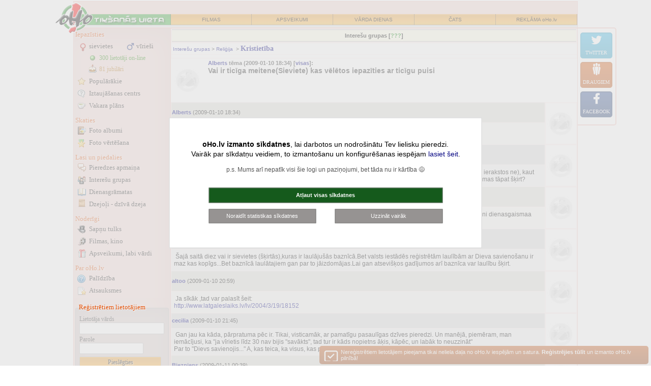

--- FILE ---
content_type: text/html; charset=windows-1257
request_url: http://intereses.oho.lv/?grupaid=13&subgrupaid=178&temaid=1543021
body_size: 16836
content:
<!DOCTYPE html PUBLIC "-//W3C//DTD XHTML 1.0 Transitional//EN" "http://www.w3.org/TR/xhtml1/DTD/xhtml1-transitional.dtd">
<html xmlns="http://www.w3.org/1999/xhtml">
<head>
<title>Vai ir ticīga meitene(Sieviete) kas vēlētos iepazīties ar ... | Kristietība | Interešu grupas oHo.lv</title>
<meta http-equiv="Content-Language" content="lv" />
<meta http-equiv="Content-Type" content="text/html; charset=windows-1257" />
<meta name=viewport content="width=device-width, initial-scale=1">
<meta content="Vai ir ticīga meitene(Sieviete) kas vēlētos iepazīties ar ticīgu puisi. 1. lappuse" name="Description" />
<meta name="twitter:description" content="Vai ir ticīga meitene(Sieviete) kas vēlētos iepazīties ar ticīgu puisi. 1. lappuse" />
<meta property="og:description" content="Vai ir ticīga meitene(Sieviete) kas vēlētos iepazīties ar ticīgu puisi. 1. lappuse"/>
<meta property="og:title" content="Vai ir ticīga meitene(Sieviete) kas vēlētos iepazīties ar ... | Kristietība | Interešu grupas oHo.lv"/>
<meta name="twitter:title" content="Vai ir ticīga meitene(Sieviete) kas vēlētos iepazīties ar ... | Kristietība | Interešu grupas oHo.lv" />
<meta name="twitter:card" content="summary">
<meta property="fb:app_id" content="590857637730737" />
<link rel="stylesheet" type="text/css" href="stils_2020.css" />
<link rel="stylesheet" type="text/css" href="css/original.css" />
<link rel="stylesheet" type="text/css" href="stils_intereses.css" /><link rel="shortcut icon" href="favicon.ico" />
<meta property="og:image" content="//f.oho.lv/oho_iepazisanas_facebook.jpg"/>
<link rel="apple-touch-icon" href="/img/fav_57.png" sizes="57x57">
<link rel="apple-touch-icon" href="/img/fav_72.png" sizes="72x72">
<link rel="apple-touch-icon" href="/img/fav_76.png" sizes="76x76">
<link rel="apple-touch-icon" href="/img/fav_114.png" sizes="114x114">
<link rel="apple-touch-icon" href="/img/fav_120.png" sizes="120x120">
<link rel="apple-touch-icon" href="/img/fav_144.png" sizes="144x144">
<link rel="apple-touch-icon" href="/img/fav_152.png" sizes="152x152">

<meta name="msapplication-TileImage" content="/img/fav_144.png">
<meta name="msapplication-TileColor" content="#ffffff"/>
<meta name="application-name" content="jautajums.lv" />

<meta name="msapplication-square70x70logo" content="/img/fav_70.png"/>
<meta name="msapplication-square150x150logo" content="/img/fav_150.png"/>
<meta name="msapplication-wide310x150logo" content="/img/fav_310x150.png"/>
<meta name="msapplication-square310x310logo" content="/img/fav_310.png"/>

<script type="text/javascript">window.name="MainWinoHo0";</script><script>(function(){/*

 Copyright The Closure Library Authors.
 SPDX-License-Identifier: Apache-2.0
*/
'use strict';var g=function(a){var b=0;return function(){return b<a.length?{done:!1,value:a[b++]}:{done:!0}}},l=this||self,m=/^[\w+/_-]+[=]{0,2}$/,p=null,q=function(){},r=function(a){var b=typeof a;if("object"==b)if(a){if(a instanceof Array)return"array";if(a instanceof Object)return b;var c=Object.prototype.toString.call(a);if("[object Window]"==c)return"object";if("[object Array]"==c||"number"==typeof a.length&&"undefined"!=typeof a.splice&&"undefined"!=typeof a.propertyIsEnumerable&&!a.propertyIsEnumerable("splice"))return"array";
if("[object Function]"==c||"undefined"!=typeof a.call&&"undefined"!=typeof a.propertyIsEnumerable&&!a.propertyIsEnumerable("call"))return"function"}else return"null";else if("function"==b&&"undefined"==typeof a.call)return"object";return b},u=function(a,b){function c(){}c.prototype=b.prototype;a.prototype=new c;a.prototype.constructor=a};var v=function(a,b){Object.defineProperty(l,a,{configurable:!1,get:function(){return b},set:q})};var y=function(a,b){this.b=a===w&&b||"";this.a=x},x={},w={};var aa=function(a,b){a.src=b instanceof y&&b.constructor===y&&b.a===x?b.b:"type_error:TrustedResourceUrl";if(null===p)b:{b=l.document;if((b=b.querySelector&&b.querySelector("script[nonce]"))&&(b=b.nonce||b.getAttribute("nonce"))&&m.test(b)){p=b;break b}p=""}b=p;b&&a.setAttribute("nonce",b)};var z=function(){return Math.floor(2147483648*Math.random()).toString(36)+Math.abs(Math.floor(2147483648*Math.random())^+new Date).toString(36)};var A=function(a,b){b=String(b);"application/xhtml+xml"===a.contentType&&(b=b.toLowerCase());return a.createElement(b)},B=function(a){this.a=a||l.document||document};B.prototype.appendChild=function(a,b){a.appendChild(b)};var C=function(a,b,c,d,e,f){try{var k=a.a,h=A(a.a,"SCRIPT");h.async=!0;aa(h,b);k.head.appendChild(h);h.addEventListener("load",function(){e();d&&k.head.removeChild(h)});h.addEventListener("error",function(){0<c?C(a,b,c-1,d,e,f):(d&&k.head.removeChild(h),f())})}catch(n){f()}};var ba=l.atob("aHR0cHM6Ly93d3cuZ3N0YXRpYy5jb20vaW1hZ2VzL2ljb25zL21hdGVyaWFsL3N5c3RlbS8xeC93YXJuaW5nX2FtYmVyXzI0ZHAucG5n"),ca=l.atob("WW91IGFyZSBzZWVpbmcgdGhpcyBtZXNzYWdlIGJlY2F1c2UgYWQgb3Igc2NyaXB0IGJsb2NraW5nIHNvZnR3YXJlIGlzIGludGVyZmVyaW5nIHdpdGggdGhpcyBwYWdlLg=="),da=l.atob("RGlzYWJsZSBhbnkgYWQgb3Igc2NyaXB0IGJsb2NraW5nIHNvZnR3YXJlLCB0aGVuIHJlbG9hZCB0aGlzIHBhZ2Uu"),ea=function(a,b,c){this.b=a;this.f=new B(this.b);this.a=null;this.c=[];this.g=!1;this.i=b;this.h=c},F=function(a){if(a.b.body&&!a.g){var b=
function(){D(a);l.setTimeout(function(){return E(a,3)},50)};C(a.f,a.i,2,!0,function(){l[a.h]||b()},b);a.g=!0}},D=function(a){for(var b=G(1,5),c=0;c<b;c++){var d=H(a);a.b.body.appendChild(d);a.c.push(d)}b=H(a);b.style.bottom="0";b.style.left="0";b.style.position="fixed";b.style.width=G(100,110).toString()+"%";b.style.zIndex=G(2147483544,2147483644).toString();b.style["background-color"]=I(249,259,242,252,219,229);b.style["box-shadow"]="0 0 12px #888";b.style.color=I(0,10,0,10,0,10);b.style.display=
"flex";b.style["justify-content"]="center";b.style["font-family"]="Roboto, Arial";c=H(a);c.style.width=G(80,85).toString()+"%";c.style.maxWidth=G(750,775).toString()+"px";c.style.margin="24px";c.style.display="flex";c.style["align-items"]="flex-start";c.style["justify-content"]="center";d=A(a.f.a,"IMG");d.className=z();d.src=ba;d.style.height="24px";d.style.width="24px";d.style["padding-right"]="16px";var e=H(a),f=H(a);f.style["font-weight"]="bold";f.textContent=ca;var k=H(a);k.textContent=da;J(a,
e,f);J(a,e,k);J(a,c,d);J(a,c,e);J(a,b,c);a.a=b;a.b.body.appendChild(a.a);b=G(1,5);for(c=0;c<b;c++)d=H(a),a.b.body.appendChild(d),a.c.push(d)},J=function(a,b,c){for(var d=G(1,5),e=0;e<d;e++){var f=H(a);b.appendChild(f)}b.appendChild(c);c=G(1,5);for(d=0;d<c;d++)e=H(a),b.appendChild(e)},G=function(a,b){return Math.floor(a+Math.random()*(b-a))},I=function(a,b,c,d,e,f){return"rgb("+G(Math.max(a,0),Math.min(b,255)).toString()+","+G(Math.max(c,0),Math.min(d,255)).toString()+","+G(Math.max(e,0),Math.min(f,
255)).toString()+")"},H=function(a){a=A(a.f.a,"DIV");a.className=z();return a},E=function(a,b){0>=b||null!=a.a&&0!=a.a.offsetHeight&&0!=a.a.offsetWidth||(fa(a),D(a),l.setTimeout(function(){return E(a,b-1)},50))},fa=function(a){var b=a.c;var c="undefined"!=typeof Symbol&&Symbol.iterator&&b[Symbol.iterator];b=c?c.call(b):{next:g(b)};for(c=b.next();!c.done;c=b.next())(c=c.value)&&c.parentNode&&c.parentNode.removeChild(c);a.c=[];(b=a.a)&&b.parentNode&&b.parentNode.removeChild(b);a.a=null};var ia=function(a,b,c,d,e){var f=ha(c),k=function(n){n.appendChild(f);l.setTimeout(function(){f?(0!==f.offsetHeight&&0!==f.offsetWidth?b():a(),f.parentNode&&f.parentNode.removeChild(f)):a()},d)},h=function(n){document.body?k(document.body):0<n?l.setTimeout(function(){h(n-1)},e):b()};h(3)},ha=function(a){var b=document.createElement("div");b.className=a;b.style.width="1px";b.style.height="1px";b.style.position="absolute";b.style.left="-10000px";b.style.top="-10000px";b.style.zIndex="-10000";return b};var K={},L=null;var M=function(){},N="function"==typeof Uint8Array,O=function(a,b){a.b=null;b||(b=[]);a.j=void 0;a.f=-1;a.a=b;a:{if(b=a.a.length){--b;var c=a.a[b];if(!(null===c||"object"!=typeof c||Array.isArray(c)||N&&c instanceof Uint8Array)){a.g=b-a.f;a.c=c;break a}}a.g=Number.MAX_VALUE}a.i={}},P=[],Q=function(a,b){if(b<a.g){b+=a.f;var c=a.a[b];return c===P?a.a[b]=[]:c}if(a.c)return c=a.c[b],c===P?a.c[b]=[]:c},R=function(a,b,c){a.b||(a.b={});if(!a.b[c]){var d=Q(a,c);d&&(a.b[c]=new b(d))}return a.b[c]};
M.prototype.h=N?function(){var a=Uint8Array.prototype.toJSON;Uint8Array.prototype.toJSON=function(){var b;void 0===b&&(b=0);if(!L){L={};for(var c="ABCDEFGHIJKLMNOPQRSTUVWXYZabcdefghijklmnopqrstuvwxyz0123456789".split(""),d=["+/=","+/","-_=","-_.","-_"],e=0;5>e;e++){var f=c.concat(d[e].split(""));K[e]=f;for(var k=0;k<f.length;k++){var h=f[k];void 0===L[h]&&(L[h]=k)}}}b=K[b];c=[];for(d=0;d<this.length;d+=3){var n=this[d],t=(e=d+1<this.length)?this[d+1]:0;h=(f=d+2<this.length)?this[d+2]:0;k=n>>2;n=(n&
3)<<4|t>>4;t=(t&15)<<2|h>>6;h&=63;f||(h=64,e||(t=64));c.push(b[k],b[n],b[t]||"",b[h]||"")}return c.join("")};try{return JSON.stringify(this.a&&this.a,S)}finally{Uint8Array.prototype.toJSON=a}}:function(){return JSON.stringify(this.a&&this.a,S)};var S=function(a,b){return"number"!==typeof b||!isNaN(b)&&Infinity!==b&&-Infinity!==b?b:String(b)};M.prototype.toString=function(){return this.a.toString()};var T=function(a){O(this,a)};u(T,M);var U=function(a){O(this,a)};u(U,M);var ja=function(a,b){this.c=new B(a);var c=R(b,T,5);c=new y(w,Q(c,4)||"");this.b=new ea(a,c,Q(b,4));this.a=b},ka=function(a,b,c,d){b=new T(b?JSON.parse(b):null);b=new y(w,Q(b,4)||"");C(a.c,b,3,!1,c,function(){ia(function(){F(a.b);d(!1)},function(){d(!0)},Q(a.a,2),Q(a.a,3),Q(a.a,1))})};var la=function(a,b){V(a,"internal_api_load_with_sb",function(c,d,e){ka(b,c,d,e)});V(a,"internal_api_sb",function(){F(b.b)})},V=function(a,b,c){a=l.btoa(a+b);v(a,c)},W=function(a,b,c){for(var d=[],e=2;e<arguments.length;++e)d[e-2]=arguments[e];e=l.btoa(a+b);e=l[e];if("function"==r(e))e.apply(null,d);else throw Error("API not exported.");};var X=function(a){O(this,a)};u(X,M);var Y=function(a){this.h=window;this.a=a;this.b=Q(this.a,1);this.f=R(this.a,T,2);this.g=R(this.a,U,3);this.c=!1};Y.prototype.start=function(){ma();var a=new ja(this.h.document,this.g);la(this.b,a);na(this)};
var ma=function(){var a=function(){if(!l.frames.googlefcPresent)if(document.body){var b=document.createElement("iframe");b.style.display="none";b.style.width="0px";b.style.height="0px";b.style.border="none";b.style.zIndex="-1000";b.style.left="-1000px";b.style.top="-1000px";b.name="googlefcPresent";document.body.appendChild(b)}else l.setTimeout(a,5)};a()},na=function(a){var b=Date.now();W(a.b,"internal_api_load_with_sb",a.f.h(),function(){var c;var d=a.b,e=l[l.btoa(d+"loader_js")];if(e){e=l.atob(e);
e=parseInt(e,10);d=l.btoa(d+"loader_js").split(".");var f=l;d[0]in f||"undefined"==typeof f.execScript||f.execScript("var "+d[0]);for(;d.length&&(c=d.shift());)d.length?f[c]&&f[c]!==Object.prototype[c]?f=f[c]:f=f[c]={}:f[c]=null;c=Math.abs(b-e);c=1728E5>c?0:c}else c=-1;0!=c&&(W(a.b,"internal_api_sb"),Z(a,Q(a.a,6)))},function(c){Z(a,c?Q(a.a,4):Q(a.a,5))})},Z=function(a,b){a.c||(a.c=!0,a=new l.XMLHttpRequest,a.open("GET",b,!0),a.send())};(function(a,b){l[a]=function(c){for(var d=[],e=0;e<arguments.length;++e)d[e-0]=arguments[e];l[a]=q;b.apply(null,d)}})("__d3lUW8vwsKlB__",function(a){"function"==typeof window.atob&&(a=window.atob(a),a=new X(a?JSON.parse(a):null),(new Y(a)).start())});}).call(this);

window.__d3lUW8vwsKlB__("[base64]");</script>
</head>

<body onunload="close_sub();" >
<script src="jquery-1.8.2.min.js" type="text/javascript"></script> 
<script language="JavaScript" type="text/javascript">
function resize_iframe(id){
    var newheight;    var newwidth;
    newheight=document.getElementById(id).contentWindow.document.body.scrollHeight;
    newwidth=document.getElementById(id).contentWindow.document.body.scrollWidth;
    document.getElementById(id).height= (newheight+0) + "px";
    document.getElementById(id).width= (newwidth+0) + "px";}
function oho_popup(lnk, w, h){ opop = window.open(lnk,'oho_pop','width='+w+', height='+h+', scrollbars=yes,toolbar=no,status=no,resizable=yes'); }    
var subwin;
function open_sub(lnk){ subwin = window.open(lnk,'subwin','width=740, scrollbars=yes,toolbar=no,status=no,resizable=yes'); }
function close_sub() {    if (subwin) subwin.close(); }
function load_content(urlis, elid, show_loader) {
    if (show_loader) $('#'+elid).html('<p align="center"><img src="//f.oho.lv/loading32.gif" border="0" width="32" height="32"></p>');
    $.get(urlis, function(data) {
      $('#'+elid).html(data);
    });
}

var orient = window.orientation;
if (Math.abs(orient)==90) document.cookie = "screen_width=" + screen.height + ";";
else document.cookie = "screen_width=" + screen.width + ";";

</script>

<table style="max-width: 992px;" cellspacing="1" cellpadding="0" class="main_boder main_top" border="0" align="center">
<tr><td width="100%" align="center" class="dark_bg" nowrap="nowrap"><a class="top_logo" href="https://intereses.oho.lv"><img border="0"  src="//f.oho.lv/top_logo_iepazisanas_logged_2015.png" alt="Logo"/></a></td></tr>
<tr><td width="100%" class="dark_bg" align="center"><table border="0" cellspacing="0" cellpadding="0" width="100%" class="top bck_orange">
<tr>
    <td class="bck_green"></td>
    <td><a href="http://filmas.oho.lv" title="Filmas">FILMAS</a></td>
    <td><a href="https://www.draugam.lv" title="Apsveikumi, novēlējumi, pantiņi">APSVEIKUMI</a></td> 
    <td class="hide-sm"><a href="https://www.draugam.lv/varda-dienas/" title="Vārda dienu kalendārs, vārdu skaidrojumi">VĀRDA DIENAS</a></td> 
    <td class="hide-lg"><a href="http://chat.oho.lv" title="Čats - nāc pačatot">ČATS</a></td>
    <td class="hide-lg"><a href="https://www.oho.lv/ads/" title="Reklāma oHo.lv" rel="nofollow">REKLĀMA oHo.lv</a></td>
</tr>
</table>
<div class="top_spc"></div>
</td></tr></table>
<div id="askToRotate">
Lai lietošana būtu ērtāka, lūdzu, pagriez savu tālruni!
</div>
    
<table style="width:100%; max-width: 992px;" cellspacing="1" cellpadding="0" class="main_boder" border="0" align="center" id="mch">
<tbody>
<tr>
<td class="main_left_col dark_bg " valign="top">
<a id="mlcd_switch" href="javascript:;;" onclick="$('.main_left_col').toggleClass('expanded')"></a>
<div id="mlcd">
<div class="lm">
<b style="padding-top: 2px;">Iepazīsties</b>
<div class="c2">
<a class="sv" href="https://iepazisanas.oho.lv/?gender=1&amp;cmd=friendlist" title="Sieviešu iepazīšanās anketas">sievietes</a>
<a class="vr" href="https://iepazisanas.oho.lv/?gender=0&amp;cmd=friendlist" title="Vīriešu iepazīšanās anketas">vīrieši</a>
</div>
<a class="on" href="https://iepazisanas.oho.lv/?cmd=online" title="Lietotāji on-line, kas vēlas iepazīties">300&nbsp;lietotāji on-line</a>
<a class="ju" href="https://iepazisanas.oho.lv/?cmd=dzdienas">81 jubilāri</a>
<a class="po" href="https://iepazisanas.oho.lv/?cmd=statistika">Populārākie</a>
<a class="ic" href="https://iepazisanas.oho.lv/?cmd=jautajumi">Iztaujāšanas centrs</a>
<a class="vp" href="https://iepazisanas.oho.lv/?cmd=vakara_plans" title="Iepazīsties un atrodi draugus vakara pavadīšanai">Vakara plāns</a>

<b>Skaties</b>
<a class="bf" href="https://iepazisanas.oho.lv/?cmd=albums_pub">Foto albumi</a>
<a class="fv" href="https://iepazisanas.oho.lv/?cmd=ratebild_pub">Foto vērtēšana</a>

<b>Lasi un piedalies</b>
<a class="pa" href="https://iepazisanas.oho.lv/?cmd=pieredze">Pieredzes apmaiņa</a>
<a class="ig" href="https://intereses.oho.lv" title="Iepazīsti cilvēkus ar līdzīgām interesēm">Interešu grupas</a>
<a class="dg" href="https://blogi.oho.lv">Dienasgrāmatas</a>
<a class="dd" href="https://www.dzeja.info">Dzejoļi - dzīvā dzeja</a>
<b>Noderīgi</b>
<a class="st" href="https://www.sapnu-tulks.lv" title="Sapņu nozīme un tulkojumi">Sapņu tulks</a>
<a class="fm" href="http://filmas.oho.lv">Filmas, kino</a>
<a class="lv" href="https://apsveikumi.oho.lv">Apsveikumi<span class="hide-sm">, labi vārdi</span></a>

<b>Par oHo.lv</b>
<a class="hp" href="https://iepazisanas.oho.lv/?cmd=faq" title="Palīdzība iepazīšanās portāla lietošanā">Palīdzība</a>
<a class="as" href="https://iepazisanas.oho.lv/?cmd=atsauxmes" title="Atsauksmes par iepazīšanos mūsu portālā">Atsauksmes</a>
</div>
<style type="text/css">
.inpPass { width: 120px; }
</style>

<div class="lm lf" id="lfh">     
<b>Reģistrētiem lietotājiem</b>    
<form method="post" action="https://meeting4.oho.lv/login.php" name="form_login" id="form_login" onsubmit="document.form_login.B1.value='Uzgaidiet...'; document.form_login.B1.disabled=true;">
<input type="hidden" name="sendurl" value="meeting.php?"/><label for="pvards">Lietotāja vārds</label><br />
<input type="text" name="pvards" id="pvards" size="21" maxlength="25" class="nck"  /><br />
<label for="ppass">Parole</label><br />
<input type="password" name="ppass" id="ppass" size="8" maxlength="20" class="inpPass" autocomplete="off" />
<input type="submit" value="Pieslēgties" name="B1" />
</form>  
<a class="rg" href="meet_register_1.php" rel="nofollow">Reģistrēties</a>
<a class="noico ap" href="pop_parole.php" rel="nofollow">Aizmirsu paroli!</a>
</div>
<div id="left_col_ad_1">
</div>

<script type="text/javascript">
$(document).ready(function() {
    var lcp = $('#left_col_ad_1').offset();
    var fixh = 0;   var lcp_heigth = 950; // 600px ad + 300px D-block
    //$('#dbg').html('H:'+$('#mch').height()+'LCP: '+lcp.top+'LCAH'+$('#left_col_ad_1').height());
    if (($('#mch').height() > (lcp.top + lcp_heigth))) {
        window.onscroll = function() {
            if ((window.pageYOffset >= (lcp.top + 10)) && (!$('.main_left_col').hasClass('expanded'))) {
                if (window.pageYOffset < ($('#mch').height() - $('#left_col_ad_1').height() + 20 )) { $('#left_col_ad_1').css({ position: 'fixed', left: lcp.left, top: 10 }); 
                } else {
                    if (fixh < 1) fixh = Math.min(window.pageYOffset, $('#mch').height() - $('#left_col_ad_1').height());
                    $('#left_col_ad_1').css({ position: 'fixed', left: lcp.left, top: 1 + fixh - window.pageYOffset });
                } 
            }
            else { $('#left_col_ad_1').css({ position: '', left: '', top: '' }); }
        }   
    }
});
</script>
</div>
</td>
<td class="light_bg" valign="top" id="mchc">
<div id="mchcd">

<div>
<script  type="text/javascript">function noteik() { var tmp; tmp = window.open('descr/intereses.htm','_blank','height=580,width=460,scrollbars=yes,toolbar=no,resizable=yes'); }</script>
<div class="pg_title_div" align="center"><b>Interešu grupas [</b><a href="javascript: noteik();" style="color: #008000"><b>???</b></a><b>]</b></div>

<!-- Kategoriju saraksts vai izvēlētās grupas ceļš -->
<table width="100%" class="f11" cellspacing="1" cellpadding= "3" border="0">	
	<tr bgcolor="#FFFFFF"><td align="left"  colspan="4"  style="position: relative;">
<a href="?cmd=intereses">Interešu grupas</a>&nbsp;&gt;&nbsp;<a href='meeting.php?cmd=intereses&amp;grupaid=13'>Reliģija</a>&nbsp;&nbsp;&gt;&nbsp;<a href='meeting.php?cmd=intereses&amp;grupaid=13&amp;subgrupaid=178' style="font-size: 14px; font-family: Georgia;"><b>Kristietība</b></a>	</td>
</tr>

<tr bgcolor="#FFFFFF">
<td colspan="4" style="color:#606060; font-family:Georgia; FONT-SIZE:11px;">
</td></tr>	



	



</table>
<!-- eof Grupu saraksts vai izvēlētās grupas ceļš -->

<script type="text/javascript">
function uinfo (lietid, nicks, divid) {
	var el=document.getElementById("d"+divid);
	if (el.innerHTML) { 
		el.innerHTML='';
	} else {
		var cont;
		cont= '<a href="?cmd=info&amp;id_num='+lietid+'&amp;from_page=intereses"><b>'+nicks+' anketa</b></a>'
		+ '<a href="?cmd=intereses_person&amp;by_id='+lietid+'&amp;by_nicks='+nicks+'&amp;sub_cmd=komentari">visi komentāri</a>'
		+ '<a href="?cmd=intereses_person&amp;by_id='+lietid+'&amp;by_nicks='+nicks+'&amp;sub_cmd=komentari&amp;subgrupaid=178&amp;subgrupa_nos=Kristiet%EEba">visi komentāri šajā grupā</a>'
		+ ' ';
		el.innerHTML=cont;
	}
}
</script>

<script language="JavaScript" type="text/javascript">
function popImage(imageURL,imageTitle){
    window.open( "/popup_pic.htm?"+imageURL, "", "resizable=1,HEIGHT=200,WIDTH=200");
}</script>
<div style="font-weight:bold; color:#303030; padding:3px; background:#FFFFFF; clear:both;">
	  
	<a href="?cmd=info&id_num=762350&from_page=intereses"><img src="http://ico.oho.lv/76/762350.jpg" alt="Alberts" width="60" height="80" align="left" style="padding-right:10px; border:none;">	<b>Alberts</b></a><b>&nbsp;tēma</b>&nbsp;(2009-01-10 18:34)&nbsp;[<a href="?cmd=intereses_person&by_id=762350&by_nicks=Alberts&sub_cmd=temas">visas</a>]<b>:</b>
	<h1>Vai ir ticīga meitene(Sieviete) kas vēlētos iepazīties ar ticīgu puisi</h1>
<div style="clear:both;"></div></div>

<table width="100%" cellspacing="1" border="0" style="clear:both;">
<tr>
<td bgcolor="#E3E2DB"><a href="?cmd=info&id_num=762350&from_page=intereses"><b>Alberts</b></a> (2009-01-10 18:34)</td>
<td valign="top" rowspan="2" width="60"><img src="http://ico.oho.lv/76/762350.jpg" width="60" height="80" border="0"></td></tr>
<tr>
<td bgcolor="#F5F5F1" class="f13 pad5" height="32">&nbsp;Ko Dievs savieno, to cilvēkam nebūs šķirt</td>
</tr>
<tr>
<td bgcolor="#DFDFDF"><a href="?cmd=info&id_num=348476&from_page=intereses"><b>riks</b></a> (2009-01-10 18:43)</td>
<td valign="top" rowspan="2" width="60"><img src="http://ico.oho.lv/34/348476.jpg" width="60" height="80" border="0"></td></tr>
<tr>
<td bgcolor="#F3f3f3" class="f13 pad5" height="32">&nbsp;Ko Dievs savieno, to cilvēkam nebūs šķirt - tā saka. ne reizi neesmu Dievu natūrā redzējis (un arī fotogrāfijās un ierakstos ne), kaut daudzās kāzās esmu bijis - tāds darbs. a ja tas tā tēlaini, ka Dievs savieno (nu, caur cilvēkiem), tad kādas problēmas tāpat šķirt?<br />
</td>
</tr>
<tr>
<td bgcolor="#E3E2DB"><a href="?cmd=info&id_num=481254&from_page=intereses"><b>sinilga32</b></a> (2009-01-10 18:48)</td>
<td valign="top" rowspan="2" width="60"><img src="http://ico.oho.lv/48/481254.jpg" width="60" height="80" border="0"></td></tr>
<tr>
<td bgcolor="#F5F5F1" class="f13 pad5" height="32">&nbsp;ja kas, taa "ticiigaa sieviete" jau buus ar kaadu "savienota un neshkjirama", bet meitenes shinii saitaa tev ar uguni dienasgaismaa neatrast. Ja nu vieniigi 12gadiigas, bet taas, cerams, tevi neinteresee.<br />
</td>
</tr>
<tr>
<td bgcolor="#DFDFDF"><a href="?cmd=info&id_num=735058&from_page=intereses"><b>altoo</b></a> (2009-01-10 20:53)</td>
<td valign="top" rowspan="2" width="60"><img src="http://ico.oho.lv/73/735058.jpg" width="60" height="80" border="0"></td></tr>
<tr>
<td bgcolor="#F3f3f3" class="f13 pad5" height="32">&nbsp;Šajā saitā diez vai ir sievietes (šķirtās),kuras ir laulājušās baznīcā.Bet valsts iestādēs reģistrētām laulībām ar Dieva savienošanu ir maz kas kopīgs...Bet baznīcā laulātajiem gan par to jāizdomājas.Lai gan atsevišķos gadījumos arī baznīca var laulību šķirt.</td>
</tr>
<tr>
<td bgcolor="#E3E2DB"><a href="?cmd=info&id_num=735058&from_page=intereses"><b>altoo</b></a> (2009-01-10 20:59)</td>
<td valign="top" rowspan="2" width="60"><img src="http://ico.oho.lv/73/735058.jpg" width="60" height="80" border="0"></td></tr>
<tr>
<td bgcolor="#F5F5F1" class="f13 pad5" height="32">&nbsp;Ja sīkāk ,tad var palasīt šeit:<br />
<a href="http://www.latgaleslaiks.lv/lv/2004/3/19/18152" target="_blank">http://www.latgaleslaiks.lv/lv/2004/3/19/18152</a></td>
</tr>
<tr>
<td bgcolor="#DFDFDF"><a href="?cmd=info&id_num=320563&from_page=intereses"><b>cecilia</b></a> (2009-01-10 21:45)</td>
<td valign="top" rowspan="2" width="60"><img src="http://ico.oho.lv/32/320563.jpg" width="60" height="80" border="0"></td></tr>
<tr>
<td bgcolor="#F3f3f3" class="f13 pad5" height="32">&nbsp;Gan jau ka kāda, pārpratuma pēc ir. Tikai, visticamāk, ar pamatīgu pasaulīgas dzīves pieredzi. Un manējā, piemēram, man iemācījusi, ka "ja vīrietis līdz 30 nav bijis "savākts", tad tur ir kāds nopietns āķis, kāpēc, un labāk to neuzzināt" <br />
Par to "Dievs savienojis..." A, kas teica, ka visus, kas precas, vienalga, baznīcā vai zagsā, tiešām Dievs savienojis????</td>
</tr>
<tr>
<td bgcolor="#E3E2DB"><a href="?cmd=info&id_num=708677&from_page=intereses"><b>Biezpiens</b></a> (2009-01-11 00:39)</td>
<td valign="top" rowspan="2" width="60"><img src="http://ico.oho.lv/70/708677.jpg" width="60" height="80" border="0"></td></tr>
<tr>
<td bgcolor="#F5F5F1" class="f13 pad5" height="32">&nbsp;Varam iepaziities sarakstei ! :)</td>
</tr>
<tr>
<td bgcolor="#DFDFDF"><a href="?cmd=info&id_num=760953&from_page=intereses"><b>meenessgaisma</b></a> (2009-01-11 13:20)</td>
<td valign="top" rowspan="2" width="60"><img src="http://ico.oho.lv/76/760953.jpg" width="60" height="80" border="0"></td></tr>
<tr>
<td bgcolor="#F3f3f3" class="f13 pad5" height="32">&nbsp; Par Dieva "savienotajiem"..... Baznīcā laulātajiem par laulības šķiršanu jāaizdomājas vairāk kā valsts iestādēs resģistrētajiem???..... Ja izvēle bijusi "garām", savstarpējās attiecības ir  vairāk postošas nekā guvumu nesošas, bērni redz, cieš, pārņem attiecību, attieksmes nepareizos modeļus, kuri nu, nevar neiet bez sekām......  Par KO šeit īstenībā jāaizdomājas??????..... Vai tiešām par laulības saglabāšanu? Tikai tāpēc, ka tā nosaka Baznīca??..... Nepiekrītu!</td>
</tr>
<tr>
<td bgcolor="#E3E2DB"><a href="?cmd=info&id_num=735058&from_page=intereses"><b>altoo</b></a> (2009-01-11 14:46)</td>
<td valign="top" rowspan="2" width="60"><img src="http://ico.oho.lv/73/735058.jpg" width="60" height="80" border="0"></td></tr>
<tr>
<td bgcolor="#F5F5F1" class="f13 pad5" height="32">&nbsp;Ja baznīcā laulājas "modes" pēc ,bez ticības ,tad manā skatījumā tas vien jau ir vislielākais idiotisms...Bet ,ja abiem ir patiesa ticība ,šaubos vai bērniem būs jāskatās uz vecāku irstošajām attiecībām.Mēnesgaisma savā komentārā jau pateica šo vienkāršo vārdiņu - izvēle.Ir trīs lietas.Izvēle ,izvēlētā darbība ,un sekas.Bet ,ja sekas ir negatīvas ,mēs cenšamies vainot visus ,bet ne sevi.</td>
</tr>
<tr>
<td bgcolor="#DFDFDF"><a href="?cmd=info&id_num=744837&from_page=intereses"><b>agapee</b></a> (2009-01-11 15:00)</td>
<td valign="top" rowspan="2" width="60"><img src="http://ico.oho.lv/74/744837.jpg" width="60" height="80" border="0"></td></tr>
<tr>
<td bgcolor="#F3f3f3" class="f13 pad5" height="32">&nbsp;Tomēr,lai kā te skeptiski izteiktos,bet ir arī ticīgas meitenes(sievietes)šajā saitā,saku to droši,jo pati tāda esmu.<br />
Jā,ko Dievs savienojis,to cilvēkam nebūs šķirt,ja laulība balstīta uz mīlsetību un ja apzinies,ko tu dari altāra priekšā,dzīvojot kristieša cienīgu dzīvi,nemaz negribēsies šķirties un ja tomēr,tad ar Dievpalīgu viss tiks vērsts par labu</td>
</tr>
<tr>
<td bgcolor="#E3E2DB"><a href="?cmd=info&id_num=671238&from_page=intereses"><b>muterite</b></a> (2009-01-11 19:23)</td>
<td valign="top" rowspan="2" width="60"><img src="http://ico.oho.lv/67/671238.jpg" width="60" height="80" border="0"></td></tr>
<tr>
<td bgcolor="#F5F5F1" class="f13 pad5" height="32">&nbsp;es iru meitene 78 gados. Jemsi mani?</td>
</tr>
<tr>
<td bgcolor="#DFDFDF"><a href="?cmd=info&id_num=348476&from_page=intereses"><b>riks</b></a> (2009-01-11 19:43)</td>
<td valign="top" rowspan="2" width="60"><img src="http://ico.oho.lv/34/348476.jpg" width="60" height="80" border="0"></td></tr>
<tr>
<td bgcolor="#F3f3f3" class="f13 pad5" height="32">&nbsp;cecilia - Par to "Dievs savienojis..." A, kas teica, ka visus, kas precas, vienalga, baznīcā vai zagsā, tiešām Dievs savienojis????<br />
<br />
nu, bez Dieva ziņas ne mats ...<br />
melnsvārči Dievnamā tā saka. bet ir gadījumi, kad šķir laulību. galu galos, skat. Henriju VIII un kā protestantims zaļo gaismu dabūja.<br />
 <br />
</td>
</tr>
<tr>
<td bgcolor="#E3E2DB"><a href="?cmd=info&id_num=654877&from_page=intereses"><b>oarmando</b></a> (2009-01-12 08:23)</td>
<td valign="top" rowspan="2" width="60"><img src="http://ico.oho.lv/65/654877.jpg" width="60" height="80" border="0"></td></tr>
<tr>
<td bgcolor="#F5F5F1" class="f13 pad5" height="32">&nbsp;..Rik,Vecajā Derībā jau pārguļot ar sievieti vīrietis tika savienots uz mūžu ar to!..nu jā,bet laiki jau mainās..</td>
</tr>
<tr>
<td bgcolor="#DFDFDF"><a href="?cmd=info&id_num=641337&from_page=intereses"><b>daimond</b></a> (2009-01-12 08:30)</td>
<td valign="top" rowspan="2" width="60"><img src="http://ico.oho.lv/64/641337.jpg" width="60" height="80" border="0"></td></tr>
<tr>
<td bgcolor="#F3f3f3" class="f13 pad5" height="32">&nbsp;Vēlos iepazīties ar ticīgu sievieti!;) Vairāk par sevi neko nevaru pateikt..:) Ā- vēl- man šeit patīk sinilga un biezpiens- tāds svaigs un feins olbaltums manam organismam!:)</td>
</tr>
<tr>
<td bgcolor="#E3E2DB"><a href="?cmd=info&id_num=760953&from_page=intereses"><b>meenessgaisma</b></a> (2009-01-12 09:00)</td>
<td valign="top" rowspan="2" width="60"><img src="http://ico.oho.lv/76/760953.jpg" width="60" height="80" border="0"></td></tr>
<tr>
<td bgcolor="#F5F5F1" class="f13 pad5" height="32">&nbsp;altoo, vai Tava izvēle vienmēr bijusi pareiza? un veiksmīga? Tu allaž esi pratis būt TIK gudrs???.......</td>
</tr>
<tr>
<td bgcolor="#DFDFDF"><a href="?cmd=info&id_num=560328&from_page=intereses"><b>strauta</b></a> (2009-01-12 10:22)</td>
<td valign="top" rowspan="2" width="60"><img src="http://ico.oho.lv/56/560328.jpg" width="60" height="80" border="0"></td></tr>
<tr>
<td bgcolor="#F3f3f3" class="f13 pad5" height="32">&nbsp;Kā redzu te daudzas kristīgas meitenes(sievietes) ir atsaukušās uz vienkāršo jautājumu.. Un devušas kristīgas pamācības... :) Tas mani ļoti priecē šajā interešu grupiņā.. :)</td>
</tr>
<tr>
<td bgcolor="#E3E2DB"><a href="?cmd=info&id_num=735058&from_page=intereses"><b>altoo</b></a> (2009-01-13 06:56)</td>
<td valign="top" rowspan="2" width="60"><img src="http://ico.oho.lv/73/735058.jpg" width="60" height="80" border="0"></td></tr>
<tr>
<td bgcolor="#F5F5F1" class="f13 pad5" height="32">&nbsp;Mēnesgaismiņ ,ja es nekļūdītos ,es nebūtu cilvēks.Bet tā kā esmu cilvēks,kļūdīties iznāk bieži...Bet stiprs nav tas ,kurš nekrīt ,bet tas ,kurš pakritis spēj piecelties...Un vienmēr es cenšos savas kļūdas analizēt.(arī citu)<br />
Bet gudrs es esmu TIK ,lai droši varētu pateikt ,ka esmu muļķis...:)</td>
</tr>
<tr>
<td bgcolor="#DFDFDF"><a href="?cmd=info&id_num=525590&from_page=intereses"><b>Peksas</b></a> (2009-01-27 06:15)</td>
<td valign="top" rowspan="2" width="60"><img src="http://ico.oho.lv/52/525590.jpg" width="60" height="80" border="0"></td></tr>
<tr>
<td bgcolor="#F3f3f3" class="f13 pad5" height="32">&nbsp;Mīlestība ir Dieva dāvana, kas cilvēkam ik mirkli jāpapildina ar neviltotu sirsnību...ar spēju nesavtīgi dot un otra labā it nekā nežēlot...<br />
Esi žēlsirdīgs pret cilvēkiem, un tu iemantosi mīlestību...<br />
 /Ē. Delpers/</td>
</tr>
<tr><td width="100%" colspan="2" bgcolor="#FFFFFF">
<table border="0" width="100%" cellspacing="0">
<tr bgcolor="#FFFFFF">
<td width="33%"></td>
<td width="33%" align="center">Rādu no 1 līdz 18 (kopā 19)</font></td>
<td width="34%" align="right"><a href="?cmd=intereses&subgrupaid=178&temaid=1543021&moffset=20">nākamās >></a></td>
</tr></table>	
</td></tr></table>
<br /><div align="center"><div class="dienasgramata all_border f12 list_cell_2" align="center" style="width:400px; margin:10px; padding:10px; color:#606060;">Šī tēma ir slēgta un to vairs nevar komentēt</div></div>	
	</div>   
</td></tr></table>
<style>
#sugg_right {  background-image: url(//f.oho.lv/white_op75.png); padding: 5px 5px 7px; 
border: solid 2px #F5CBC5; -webkit-border-radius:5px; -moz-border-radius: 5px; border-radius:5px; 
width:64px; /* height: 310px; */ border-left: none; 
-webkit-border-top-left-radius: 0px;
-webkit-border-bottom-left-radius: 0px;
-moz-border-radius-topleft: 0px;
-moz-border-radius-bottomleft: 0px;
border-top-left-radius: 0px;
border-bottom-left-radius: 0px;
text-align: center;
}
#sugg_right .sh { margin: 4px 0px 10px 0px;}
#sugg_right .sugg a  { 
    font-family:"Trebuchet MS", Tahoma;
    display:block;  width:53px;  /* height:auto; */ float:none;
    margin:3px 0px 7px; 
    font-size:10px; line-height:20px;  text-transform:uppercase; 
    background-position: center top; 
    padding:28px 3px 3px 3px; 
    color:#fafafa;
    border:solid 2px #d0d0d0;
    border-radius:5px;
    z-index:999;
}

#sugg_right .sugg a:hover {  border-color:#CA4242; color:ffffff; }
#sugg_right .sugg .ml {  background-color:#C39D14; border-color:#C39D14;  background-image:url('//f.oho.lv/mail_24_white.png'), linear-gradient(to bottom, #DCB216, #C39D14);  padding:4px 0px 4px 29px;  }
#sugg_right .sugg .dr {  background-color:#C15313; border-color:#C15313; background-image:url('//f.oho.lv/draugiem_24_white.png'), linear-gradient(to bottom, #DC6016, #C15313);  }
#sugg_right .sugg .tw {  background-color:#34A4CC; border-color:#34A4CC;  background-image:url('//f.oho.lv/twitter_24_white.png'), linear-gradient(to bottom, #3BBAEA, #34A4CC);  }
#sugg_right .sugg .fb {  background-color:#264073; border-color:#264073; background-image:url('//f.oho.lv/facebook_24_white.png'), linear-gradient(to bottom, #325397, #264073); }
#sugg_right .sugg .gg {  background-color:#BF3927; border-color:#BF3927; background-image:url('//f.oho.lv/google_24_white.png'), linear-gradient(to bottom, #DB4936, #BF3927); }
</style>

<div id="sugg_right">
<div class="sugg">
<a href="cmd_suggest.php?sugg_site=twitter&amp;sugt=Vai+ir+tic%EEga+meitene%28Sieviete%29+kas+v%E7l%E7tos+iepaz%EEties+ar+...+%7C+Kristiet%EEba+%7C+Intere%F0u+grupas&amp;sugu=http%3A%2F%2Fintereses.oho.lv%2F%3Fgrupaid%3D13%26subgrupaid%3D178%26temaid%3D1543021&amp;item_id=13&amp;tips=3&amp;sugtxt=" class="sugg tw " target="_blank" title="Ieteikt twitter.com" rel="nofollow">Twitter</a>
<a href="cmd_suggest.php?sugg_site=draugiem&amp;sugt=Vai+ir+tic%EEga+meitene%28Sieviete%29+kas+v%E7l%E7tos+iepaz%EEties+ar+...+%7C+Kristiet%EEba+%7C+Intere%F0u+grupas&amp;sugu=http%3A%2F%2Fintereses.oho.lv%2F%3Fgrupaid%3D13%26subgrupaid%3D178%26temaid%3D1543021&amp;item_id=13&amp;tips=3&amp;sugtxt=" class="sugg dr " target="_blank" title="Ieteikt draugiem.lv" rel="nofollow">Draugiem</a>
<a href="cmd_suggest.php?sugg_site=facebook&amp;sugt=Vai+ir+tic%EEga+meitene%28Sieviete%29+kas+v%E7l%E7tos+iepaz%EEties+ar+...+%7C+Kristiet%EEba+%7C+Intere%F0u+grupas&amp;sugu=http%3A%2F%2Fintereses.oho.lv%2F%3Fgrupaid%3D13%26subgrupaid%3D178%26temaid%3D1543021&amp;item_id=13&amp;tips=3&amp;sugtxt=" class="sugg fb " target="_blank" title="Ieteikt facebook.com" rel="nofollow">Facebook</a>
</div>
</div>

<script type="text/javascript">
$(document).ready(function() {
    var mchp = $('#mch').offset().left;
    var mcht = $('#mch').offset().top - 1;
    var mchw = $('#mch').width();
    var table_right_x = mchp + mchw;

    //$('#dbg').html('mchp:'+mchp+'mchw: '+mchw+'table_right_x: '+table_right_x);
    $('#sugg_right').css({ position: 'fixed', left: table_right_x, top: mcht });
    window.onresize = function() {  
        mchp = $('#mch').offset().left;
        table_right_x = mchp + mchw;
        $('#sugg_right').css({ position: 'fixed', left: table_right_x, top: mcht }); 
    }

});
</script>
    

   

<div align="center">
<div align="center" style="max-width: 992px; color:#777777;" class="f11">
<b>Iepazīšanās portāls oHo.lv</b><br />
oHo.lv administrācija neatbild par iepazīšanās sludinājumu un pārējās portālā paustās informācijas saturu.<br />
Apmeklējot oHo.lv Jūs apliecināt, ka esat iepazinušies ar <a href="http://vip.oho.lv/pop_noteikumi.htm" target="_blank" rel="nofollow">oHo.lv lietošanas noteikumiem</a> un apņematies tos ievērot.<br />
© 2000.
</div></div>
<script src="/jquery-ui.tooltip.js" type="text/javascript"></script>
<script type="text/javascript">
$(document).ready(function() {    
    $('.tltp').tooltip({ position: { my: "center bottom-10", at: "center top" } });
});
</script>
<style type="text/css">
#cookies_overlay { position: fixed;width: 100%;left: 0;top: 0;height: 100%;z-index: 3; background-color: rgba(228,228,228,0.7);}
#cookies_center {
    font-size: 14px;  line-height: 1.4em;    position: absolute;
    top: 50%;    left: 50%;    transform: translate(-50%, -50%);
    padding: 3em;
    z-index: 1000;
    min-width: 360px;
    background: #ffffff;    border: solid 1px #d0d0d0;
}
#cookies_center .cc_txt a { font-size: 14px; }
.cc_buttons { max-width: 460px; margin: 16px auto 6px; }
.cc_button { 
    color: #ffffff; background: #969392; padding: 3px 8px 4px; display: inline-block; border: solid 1px #7B7A79; text-align: center; width: 46%; margin: 6px 0px; box-sizing:border-box; 
    font-size: 11px; text-decoration: none;
}
.cc_button_ok { background: #155A1C; width: 100%; padding: 4px 8px 5px;  }
.cc_button:hover { border-color: #4C4C4B; color: #ffffff; text-decoration: underline; }
</style>

<script src="//f.oho.lv/cookies_oho.js"></script>
<script>
var curGAid = '';
</script>
<div id="cookies_overlay"></div>
<div id="cookies_center">
<div style="max-width: 600px; margin: 0 auto; text-align: center;">
    <div class="cc_txt" style="margin-bottom:6px">
        <b>oHo.lv izmanto sīkdatnes</b>, lai darbotos un nodrošinātu Tev lielisku pieredzi.<br />Vairāk par sīkdatņu veidiem, to izmantošanu un konfigurēšanas iespējam <a href="http://vip.oho.lv/pop_noteikumi.htm#cookies">lasiet šeit</a>.<br>
        <div style="color:#555555; padding: 12px 0px 4px; font-size:12px;">p.s. Mums arī nepatīk visi šie logi un paziņojumi, bet tāda nu ir kārtība &#128517;</div>
    </div>
    <div class="cc_buttons">
        <a class="cc_button cc_button_ok" href="javascript:;;" onclick="setCookiesAll();"><b>Atļaut visas sīkdatnes</b></a><br />
        <a class="cc_button" href="javascript:;;" onclick="setCookiesNone();" style="float:left;">Noraidīt statistikas sīkdatnes</a>
        <a class="cc_button" id="cc_switch" href="http://vip.oho.lv/pop_noteikumi.htm#cookies" style="float:right;">Uzzināt vairāk</a>
    </div>
</div>
</div>
<style type="text/css">
#reg_box_bott {
    display: block;  width: 96%;  max-width: 635px;    padding: 6px 6px;    position: fixed;     right:5px; bottom: -40px;     
    background-color:#C15313; border-color:#C15313; background-image: linear-gradient(to bottom, #C75411, #9A400C);
    color: #ffffff;    border-radius: 5px;    font-size: 11px;
}
#reg_box_bott a { color: #ffffff; display: block; padding-left: 36px; background-image: url('//f.oho.lv/register-32.png'); background-repeat: no-repeat; background-position: -5px -5px;   }
#reg_box_bott .cc_ok_butt { background: #A1430D; padding: 3px 9px; display: inline-block; border: solid 1px #F3DCCE; border-radius: 2px; float: right; margin: 4px 2px 2px;}
#reg_box_bott span { display: block; margin-top: 5px; line-height: 14px; } 

</style>
<div id="reg_box_bott" style="display: none;">
<a href="meet_register_1.php" >
Nereģistrētiem lietotājiem pieejama tikai neliela daļa no oHo.lv iespējām un satura. <b>Reģistrējies tūlīt</b> un izmanto oHo.lv pilnībā!</a>
</div>

<script type="text/javascript">
$(document).ready(function() {
    setTimeout(function() {
      $('#reg_box_bott').show();
      $('#reg_box_bott').animate({'bottom': '3px'}, 1500);
      //$('#reg_box_bott').css({ position: 'fixed' }); 
    }, 1);
    
    setTimeout(function() {
      $('#reg_box_bott').show();
      $('#reg_box_bott').animate({'opacity': '0.7'}, 5000);
    }, 20000);
    
    $("#reg_box_bott").hover(function() {
        $('#reg_box_bott').css({ 'opacity': '1' });
    });
});
</script>
</body>
</html>

--- FILE ---
content_type: text/css
request_url: http://intereses.oho.lv/stils_2020.css
body_size: 10390
content:
html { height: 100%; }
body { color: #000000;	background: #FFFFFF;	font-family: verdana, sans-serif, arial;     margin: 2px 0px 0px 0px; height: 100%; }
body, td {	font-size: 11px;}
h1 { font-size:14px; margin: 1px; }
h3 { display: inline; font-size: 11px;}
A {	color: #000080;	text-decoration: none; }
A:hover {	color: #800000;	text-decoration: underline; }

.main_top { width: 100%; }
.main_left_col { width: 190px; }
.logmenu { max-width: 992px; margin: 0 auto; }

.f9 { font-size: 9px;}
.f10, .f10 td, .f10 a { font-size: 10px; }
.f11, .f11 td, .f11 a { font-size: 10px; }
.f12, .f12 td, .f12 a{ font-size: 11px; }
.f13, .f13 a { font-size: 12px; }
.f14, .f14 a { font-size: 13px; }
.f12e { font-size:11px; line-height:1.4em; padding-left: 5px;}
.f15 { font-size: 15px;}
.f16, .forma .f16 { font-size: 16px;}
.f18 { font-size: 18px;}
.f21 { font-size: 21px;}
.f8pt { font-size: 8pt;}
.f9pt { font-size: 9pt;}
.f10pt { font-size: 10pt;}
.f11pt { font-size: 11pt;}
.f12pt { font-size: 12pt;}
.lh1p3 { line-height: 1.3em;}
.lh1p5 { line-height: 1.5em;}
.lh16px { line-height: 16px;}
.treb { font-family: "Trebuchet MS"; }

.w-100,.w-96,.w-90,.w-50 { box-sizing: border-box; }
.w-100 { width: 100%;}
.w-96 { width: 96%;}
.w-90 { width: 90%;}
.w-50 { width: 50%;}
.mw-50 { min-width: 50%;}
.tc, .ac { text-align: center;}
.tl, .al { text-align: left;}
.tr, .ar { text-align: right;}
.d-inline-block { display: inline-block;}
.d-block { display: block;}
.d-none { display: none !important; }
.mx-auto { margin: 0 auto;}
.position-relative { position: relative;}
.position-absolute { position: absolute;}

.m-0 { margin: 0px !important;}
.m-1 { margin: 4px !important;}
.m-2 { margin: 8px !important;}
.m-3 { margin: 16px !important;}
.mt-0 { margin-top: 0px !important;}
.mb-0 { margin-bottom: 0px !important;}
.mt-1 { margin-top: 4px !important;}
.mb-1 { margin-bottom: 4px !important;}
.ml-1 { margin-left: 4px !important;}
.mr-1 { margin-right: 4px !important;}
.mt-2 { margin-top: 8px !important;}
.mb-2 { margin-bottom: 8px !important;}
.ml-2 { margin-left: 8px !important;}
.mr-2 { margin-right: 8px !important;}
.mt-3 { margin-top: 16px !important;}
.mb-3 { margin-bottom: 16px !important;}
.mr-3 { margin-right: 16px !important;}
.ml-3 { margin-left: 16px !important;}
.mt-4 { margin-top: 32px !important;}
.mb-4 { margin-bottom: 32px !important;}
.mx-auto { margin-left: auto !important; margin-right: auto !important; }

.p-1 { padding: 4px !important;}
.p-2 { padding: 8px !important;}
.p-3 { padding: 16px !important;}
.p-4 { padding: 32px !important;}

.pl-0 { padding-left: 0px !important;}
.pt-0 { padding-top: 0px !important;}
.pb-0 { padding-bottom: 0px !important;}
.pl-1 { padding-left: 4px !important;}
.pt-1 { padding-top: 4px !important;}
.pb-1 { padding-bottom: 4px !important;}

.pl-2 { padding-left: 8px !important;}
.pr-2 { padding-right: 8px !important;}
.pt-2 { padding-top: 8px !important;}
.pb-2 { padding-bottom: 8px !important;}
.px-2 { padding-right: 8px !important; padding-left: 8px !important; }

.pl-3 { padding-left: 16px !important;}
.pr-3 { padding-right: 16px !important;}
.pt-3 { padding-top: 16px !important;}
.pb-3 { padding-bottom: 16px !important;}

.row { display: flex;  flex-wrap: wrap;  }

.col,.col-3, .col-4, .col-6, .col-8, .col-9, .col-12,
.col-sm-3, .col-sm-4, .col-sm-6, .col-sm-8, .col-sm-9, .col-sm-12 {
  position: relative;  box-sizing: border-box;
}

.col {  flex: 1 0 0%;  max-width: 100%; }
.col-3  { flex: 0 0 25%; max-width: 25%; }
.col-4  { flex: 0 0 33.3333%; max-width: 33.3333%; }
.col-6  { flex: 0 0 50%; max-width: 50%; }
.col-8  { flex: 0 0 66.6667%; max-width: 66.6667%; }
.col-9  { flex: 0 0 75%; max-width: 75%; }
.col-12 { flex: 0 0 100%; max-width: 100%; }

@media (min-width: 576px) {
  .col-sm-3  { flex: 0 0 25%; max-width: 25%; }
  .col-sm-4  { flex: 0 0 33.3333%; max-width: 33.3333%; }
  .col-sm-6  { flex: 0 0 50%; max-width: 50%; }
  .col-sm-8  { flex: 0 0 66.6667%; max-width: 66.6667%; }
  .col-sm-9  { flex: 0 0 75%; max-width: 75%; }
  .col-sm-12 { flex: 0 0 100%; max-width: 100%; }
}

.bg_white75, .navi_bott { background-image: url(https://f.oho.lv/white_op75.png); }
.bg_white50 { background-image: url(https://f.oho.lv/white_op50.png); }

.navi_bott { width: 100%; min-height:30px; margin: 3px 0px;  }
.navi_bott td { padding: 5px 3px; }
.navi_bott a { font-size: 10pt; }

.forma input, .forma select, .forma textarea {	FONT-SIZE: 11px;}
.forma_ver { margin: 0px;}
.forma_ver input, .forma_ver select, .forma_ver textarea { font-family: verdana, sans-serif, arial; font-size: 11px; }

.nowrp { white-space: nowrap; }

.redlink, .redlink a { color: #d50000; }
.redlink a:hover { color: #FF0000; text-decoration: underline; }
.greenlink {color:#316231; }
.greenlink a, .greenlink b { color: #048A04; }
.olivelink {color:#424220; } 
.olivelink a, .olivelink b { color: #6F6F20; } 
.text-white { color: #ffffff; }

.highlited { border: solid 1px #FF0000; background: #FFFFE0;}

.top a { color:#000000; font-family: tahoma, verdana, arial; font-size: 10px; display: block; }
.top td {  text-align: center; border-right: dotted 1px #303030; height: 21px; min-width: 80px;  }
.bck_orange { background-image: url(https://f.oho.lv/top_menu/back_orange.jpg);  }
.bck_redorange { background-image: url(https://f.oho.lv/top_menu/back_redorange.jpg); border-right: none !important; width: 80px; }
.bck_green { background-image: url(https://f.oho.lv/top_menu/back_green.jpg); width: 190px; }
.top .bck_green a { color:#ffffff; text-shadow: 2px 2px 3px #2C922C;  }
.top a:hover { 	font-weight: bold;	text-decoration: underline; }
.top_spc { height: 5px; background-image: url(https://f.oho.lv/top_menu/vert_gradient.jpg);}
/* .top:after { content:""; background-image: url('https://f.oho.lv/top_menu/vert_gradient.jpg'); height: 5px; width: 100%; display:block; } */

#notice_div { overflow:hidden; padding: 3px; max-width: 986px; }

.badge { 
    display: inline-block;  padding: 3px 5px;  font-size: 10px;  font-weight: 700;  line-height: 1;  text-align: center;  white-space: nowrap;  vertical-align: top; border-radius: 3px; margin-top: -3px; 
}
.badge-gray {  color: #fff;  background-color: #707070; }
.badge-green {  color: #fff;  background-color: #5FC314; text-shadow: #707070 2px 0 5px; }
.badge-orange {  color: #fff;  background-color: #FF7F00; text-shadow: #707070 2px 0 5px; }

.logmenu a, .logmenu font { font-size:9pt; }
.logmenu td { vertical-align:top; text-align : center; font-size:10px; padding: 1px; }
.logmenu a:hover { color: #FF0000; }
.logmenu .midbut td { vertical-align:middle; border: solid 1px #c0c0c0; font-weight:bold; }

.logmenu td { font-family: "Trebuchet MS"; font-size: 9pt; }
.logmenu a { display: block;  color: #08084E; padding: 4px 2px; box-sizing: border-box; }
.mainLogmenu a { height: 64px; }
.msgsmenu { min-height: 68px;}
.msgsmenu a { display: inline; background: none; }
.msgsmenu a:hover {  background: none; }
.logmenu td { -webkit-box-shadow: inset 0px 0px 40px 1px rgba(208,208,208,0.5);
-moz-box-shadow: inset 0px 0px 40px 1px rgba(208,208,208,0.5);
box-shadow: inset 0px 0px 40px 1px rgba(208,208,208,0.5); }
.msgsmenu td { background-image: url(https://f.oho.lv/toolbar/bg300x60.png); padding: 9px 3px 6px; } 

.titlecell, .titlecell td { background: #FFFFEC; }

.list_title_cell, .list_title_cell td, .list_title_cell a  {
	text-align: center;	font-size: 11px; color: #FFFFFF; font-weight: bold; }

.list_title_cell, .list_title_cell td { background : #808080; }
.list_cell_0, .list_cell_0 td, .list_cell_0_gray, .lc0 {	background:#DFDFDF; }
.list_cell_e8 { background : #e8e8e8; }
.list_cell_1, .list_cell_1 td, .list_cell_1_gray, .lc1 {	background : #F3f3f3; }
.list_cell_2, .list_cell_2 td {	background: #EFEFEF; }
.list_cell_X { background: #FFFFCC;}
.lcd0 { background: #B0B0B0;}
.lcd1 { background: #C0C0C0;}

.male_c	{ background:#E1E1FF; }	.female_c { background:#FFE6E6; }

.whitelink a {	color: #EFEFEF; }
.whitelink, .whitelink td {	color: #AFAFAF; }
.whlink, .whlink:hover, .whlink a, .whlink a:hover { color: #ffffff;}

.graylink a {	COLOR: #738195; }
.graylink font, .graylink, .list_cell_0_gray, .list_cell_1_gray {	COLOR: #a0a0a0; }
.list_cell_0_gray a, .list_cell_1_gray a {	COLOR: #738195; }

.darkgraylink a  {	color: #4C627A; }
.darkgraylink {	color: #606060; }

.highlighted { background:#FEF1CC; border-color:#E8AC44;}

.bck_lorange { background-image: url(https://f.oho.lv/top_menu/back_orange_light.jpg); }

.dienasgramata, .dienasgramata td, .dienasgramata font { font-family:Georgia,Serif;	line-height:1.7em; }
.dienasgramata td { padding-left: 5px;}

.dienasgramata textarea, .dienasgramata select, .dienasgramata input {	FONT-FAMILY: Georgia,Serif;	line-height:1.1em;}

.georgia, .georgia td, .georgia font { FONT-FAMILY: Georgia,Serif; }

.pg_title_div {	background: #FFFFEC; text-align:center; padding: 5px; FONT-SIZE: 11px;
	border-top: solid 1px #c0c0c0; border-bottom: solid 1px #c0c0c0; margin:2px; }
.pg_title_div_btab div { background: #F9F9F1; border: solid 1px #c0c0c0; border-top: none; padding: 2px; margin-right: 2px; 
    position: relative; top: -2px; }
    
.bot_border, .bot_border td, .bottom_border { border-bottom: solid 1px #c0c0c0; }
.top_border, .top_border td { border-top: solid 1px #c0c0c0; }
.all_border { border: solid 1px #c0c0c0; }
.all_border_wh { border: solid 1px #ffffff; }
.bt_border { border-bottom: solid 1px #c0c0c0; border-top: solid 1px #c0c0c0; }
.bot_border_wh, .bot_border_wh td { border-bottom: solid 1px #ffffff; }
.top_border_wh, .top_border_wh td { border-top: solid 1px #ffffff; } 
.top_border_dd, .top_border_dd td { border-top: solid 1px #dddddd; }  
	
.menu_title_div { background:#ffffff; text-align:center; padding:2px; font-weight:bold; border-top: solid 1px #880404; border-bottom: solid 1px #880404;  }
.rcol_boder .menu_title_div { border-color:#AD6565; padding: 4px 2px;} 

.pad2  { padding:2px; }	
.pad3  { padding:3px; }
.pad5  { padding:5px; }    
.padt5  { padding-top:5px; }    
.pad10  { padding:10px; }    
.pad50  { padding:50px; }	
.mar2  { margin:2px; }	
.mar5  { margin:5px; }
.tdpad5 td { padding-left: 5px;}
.tdpad3 td { padding-left: 3px;}
	
.line_div {	border-top: solid 1px #c0c0c0; margin: 1px; }
.line_cell { background-color: #c0c0c0; height: 1px; padding: 0px;  }
.stat_item_cell_ignored td, .ignored {	opacity:0.25;filter:alpha(opacity=25);
	background-image: url(https://f.oho.lv/ign_bg_wide.png); background-position:bottom right; background-repeat:no-repeat; }

.tc_gr { border-top: solid 1px #c0c0c0; border-bottom: solid 1px #c0c0c0; }
.tc_white { border-top: solid 1px #ffffff; border-bottom: solid 1px #ffffff; padding: 2px; }	

.uicon { width:60px; height:80px;}

/* Main menu */
#tv ul {margin:0px;padding:0px;list-style:none;border-top:1px solid #A84508;}
#tv ul li {padding:0px 0px 0px 24px;font:bold 9px/19px Verdana;color:#707070;background:#FBCA7B;
border-top:1px solid #FDEDD1;border-bottom:1px solid #A84508; background-position:center left; background-repeat:no-repeat;
}
#tv .empty { font:bold 3px/3px Verdana;  background:#DBA05D; }
#tv .topu a { display: block; padding: 1px;}
#tv a { FONT-SIZE: 10px;    FONT-WEIGHT: bold;    COLOR: #404040;}
#tv a:hover {COLOR: #000000; }
.topm, #tv .topm {font:bold 12px/20px Verdana;  background:#F9BD45; text-align: center; border-top:1px solid #FDEDD1; color:#ffffff; 
background-position:top left; background-repeat:no-repeat;	background-image: url(https://f.oho.lv/bg_grad_orange.jpg); }
#tv .topm a:visited, #tv .topm a:link, .topm a:visited, .topm a:link {font:bold 11px/20px; color:#ffffff; }
#tv div { border-top:1px solid #ffffff; font: 10px; }
#tv .bg_green { background:#96CE5E;border-bottom:1px solid #07970E; }
/* eof Main menu */

#tv .topm_green { background:#527E26;border:0px;}
#tv .bg_blue li {background:#97B0D2;border-bottom:1px solid #4C6D88; }
#tv .bg_blue {border-top:1px solid #4C6D88; }

#tv .t_dra, #tv .t_fot, #tv .t_pen, #tv .t_bil, #tv .t_gra, #tv .t_mob { background-image: url(https://f.oho.lv/meetlist_ico.png); } 
#tv .t_dra { background-position: 2px 1px;   }
#tv .t_fot { background-position: 2px -20px;   }
#tv .t_pen { background-position: 2px -40px;   }
#tv .t_bil { background-position: 2px -60px;   }
#tv .t_gra { background-position: 2px -80px;   }
#tv .t_mob { background-position: 2px -100px;   }

/* Main menu 2013 */ 
.lm { font-family: "Trebuchet MS"; padding: 2px; background-image: url(https://f.oho.lv/m/menu_bg.png); background-repeat: no-repeat; }
.lm b { display: block; padding: 8px 2px 1px 1px; color: #E24C00; font-weight: normal;  text-shadow: 1px 1px 3px #ffffff; }
.lm a { display: block; padding: 3px 2px 5px 28px; color: #202020; background-repeat:no-repeat; }
.lm a:hover { background-color: #fafafa; color: #000000;  }
/* .lm span { background: #D49023; padding: 2px 5px; color: #ffffff; float: right; }    */
.lm a, .lm b , .lm span { font-size: 10pt;  }

.lm .c2 a { display: inline-block;  width:60px;}
.c2 { padding-top: 3px;}

.lm a { background-image: url(https://f.oho.lv/m/menu.png); } 

.lm .sv { background-position: 7px -23px; }
.lm .vr { background-position: 7px -49px; }  
.lm .me { background-position: 4px -450px;}
.lm .on { background-position: 6px -76px; color: #2C8B0F; margin-left: 20px; font-size: 9pt;  }
.lm .ju { background-position: 7px -103px; color: #BB7A1F; margin-left: 20px;   padding-top: 2px;  font-size: 9pt;  }
.lm .po { background-position: 4px -475px; }
.lm .vp { background-position: 4px -525px; }
.lm .ic { background-position: 4px -500px; }

.lm .bf { background-position: 4px -125px; }
.lm .fv { background-position: 4px -150px;}
.lm .vd { background-position: 4px -175px;}
.lm .dv { background-position: 4px -600px; margin-left: 26px; color: #660000; font-weight: bold;}

.lm .pa { background-position: 4px -200px; }
.lm .ig { background-position: 4px -225px; }
.lm .dg { background-position: 4px -250px; }
.lm .dd { background-position: 4px -278px; }

.lm .st { background-position: 4px -550px; }
.lm .fm { background-position: 4px -300px; }
.lm .sl { background-position: 4px -325px; }
.lm .lv { background-position: 4px -350px; }
.lm .vs { background-position: 4px -375px; }


.lm .hp { background-position: 4px -575px; }
.lm .as { background-position: 4px -400px; }
.lm .mb { background-position: 4px -425px; }

.lm .rg { background-position: 4px -600px; color: #000000; }
.lm .noico { background-position: 4px -800px; }

.lo {  background-position: 4px -625px; text-align: left; margin: 3px 50px; } 

.lf, .phi { background-position: 0px -40px;}
.lf input { background: #ffffff; border: solid 1px #c0c0c0; border-radius: 2px; margin:1px 0px; padding: 3px 2px; font-size: 9pt;}
.lf form, .phi div { background-image: url(https://f.oho.lv/bg_login.png); border: solid 1px #c0c0c0; border-radius: 3px; margin: 3px 1px;  }
.phi div { background-image: url(https://f.oho.lv/fafafa_op70.png); }
.lf form { padding: 12px 7px 3px;  position: relative; top: -11px; }
.lf label { font-size: 9pt; color: #404040; position: relative; top: 2px; }
.lf b { position: relative; z-index: 999; padding-left: 8px; text-shadow: 1px 1px 1px #ffffff; }
.lf input[type="submit"]{ background-image: url(https://f.oho.lv/top_menu/back_orange_26.jpg);  margin-top: 4px; 
   color: #000000;  text-shadow: 1px 1px 2px #ffffff; cursor: pointer;   }
.lf .nck, .lf input[type="submit"] { width: 96%; font-family: Verdana; }
.lf a {  position: relative; top:-12px; }
.lf .ap {  font-size: 8pt; color: #505050; padding: 0px 2px 2px 28px; }

.phi div { padding: 8px; font-size: 10pt;}
.phi small { font-size: 8pt; line-height: 12pt;}
.lm .inl_a { display: inline; background: none; padding: 0px;}
/* eof Main menu 2013 */ 

#msgs_counter { font-family: Verdana; font-size: 10px; color: #FF0000; font-weight: bold; text-align: center; border: none; background: none; }

.pic_div { text-align:center; vertical-align:middle;  overflow: hidden; background-position:top center; background-repeat:no-repeat; background-size: cover;}
.pic_div, .pic_div img {  border: none; height: 100px; width:140px;  }
.pic_div div { background:#ffffff; padding: 1px 1px 3px 1px; opacity:0.90; filter:alpha(opacity=90);  overflow: hidden;  }
.usr_pic { float:left; margin: 4px;  padding:1px; border:1px solid #c0c0c0; } 
.att_80, .img_block { display: block; width:100px; height:80px; background-position:center center; background-repeat:no-repeat; background-size: cover;}

.usr_block { display: block; float: left;
width:120px; height: 120px; overflow:hidden; margin:2px;  padding:4px; border:1px solid #c0c0c0; background: #fafafa;
text-align:center; }

.op50 {	opacity:0.50; filter:alpha(opacity=50); }
.op30 {	opacity:0.30; filter:alpha(opacity=30); } 
.op40 {	opacity:0.40; filter:alpha(opacity=40); } 
.op75 {    opacity:0.75; filter:alpha(opacity=75); } 
.op90 {	opacity:0.90; filter:alpha(opacity=90); } 
.op50:hover, .op30:hover, .op40:hover, .op75:hover, .op90:hover	{	opacity:1; filter:alpha(opacity=100);  }

.sub_button { 
    display: inline-block;
    font: bold 10pt Verdana; color: #FFFFFF; 
    background: #800000; 
    background-image: linear-gradient(to bottom, #A25151  0%, #800000 100%);
    text-shadow: 0px 1px 0px #580000;
    padding: 6px 32px 8px; 
    border: none;
    border-radius: 7px;  
    cursor: pointer;
     -webkit-appearance: none;
}

.sub_button:hover { background-image: none; color: #ffffff; }

.green_button { background-image: linear-gradient(to bottom, #51A259  0%, #0F7900 100%); text-shadow: 0px 1px 0px #005812; }
.green_button:hover { background: #0F7900; }
.olive_button { background-image: linear-gradient(to bottom, #989900  0%, #7F7F00 100%); text-shadow: 0px 1px 0px #5A5801; }
.olive_button:hover { background: #7F7F00; }
.gray_button { background-image: linear-gradient(to bottom, #A2A2A2  0%, #797979 100%); text-shadow: 0px 1px 0px #636363; }
.gray_button:hover { background: #797979; }

/* Messages */
.message {  padding:5px;  }
.message .error, .message .success, .message .info, .message .info_gray {  padding:10px; margin: 0px auto; width: 400px; border: dashed 1px; text-align: center; background: #ffffff; }
.message .error { border-color: #EF0707; color: #EF0707; }
.message .error li { margin-left: 20px;}
.message .success { border-color: #189C06; color: #189C06; }
.message .info_gray { border-color: #c0c0c0; color: #707070; }

/* Alerts */
.alert { padding: 10px;    margin: 3px 0px;    border: 1px solid transparent;    border-radius: 4px; }
.alert-warning {    color: #8A6D3B;    background-color: #FCF8E3;    border-color: #FAEBCC; }
.alert-error {    color: #9C0000;    background-color: #f2dede;    border-color: #eed3d7; }


/* User icon emo */
.ico_block {
	background-position:center center; background-repeat: no-repeat; display: block;
	width:60px;	height:80px; border:1px solid #f0f0f0; 	padding:0px; overflow: hidden;
    background-size: cover;
}
.emo_div {
	background:#ffffff; display: block; 
	background-position:center center;	background-repeat: no-repeat;
	position:relative; top:51px; left:15px;  width:28px;	height:28px; 
} 
.emo_big_div { display: block; width:72px; height:72px;
	background: #ffffff; 
	background-position:center center;	background-repeat: no-repeat; 
	float: left;	margin: 2px; 	border: solid 1px #dddddd;
} 

/* Patīk-nepatīk */
.rate { width: 120px; }
.rate a { opacity:0.60; filter: alpha(opacity=60); }
.rate a:hover { opacity:1; filter: alpha(opacity=100); }
.rate td { font-size: 10px; margin: 0px; padding: 0px !important; text-align: center; line-height: 1.0em; color: #707070; }
.rate th { font-size: 14px; font-weight: bold; margin: 0px; padding: 0px 5px; color: #404040; }
.rate .pos, .rate .neg {  display: block;	width: 20px; height: 20px; background-position: center center; background-repeat: no-repeat;	position: relative; }

.rate .pos { background-image: url('https://f.oho.lv/thumb_up.gif'); top:-3px;   }
.rate .neg { background-image: url('https://f.oho.lv/thumb_down.gif'); top:+3px; background-position: 3px 0px;  }

.form_table td, .form_table th { vertical-align: top; text-align: left; padding: 2px; }
.form_table td {	background : #F3f3f3; border-top: solid 1px #EFEFEF;   }
.form_table th {	background : #EFEFEF; border-top: solid 1px #F3f3f3; padding: 5px 3px 3px 7px;  }
.form_table { border: solid 1px #d0d0d0; background:#fefefe; ; }
.form_table .title_inv { background: #b0b0b0; color: #ffffff; padding:7px; text-shadow: 0px 0px 5px #909090; }

.lnk_button { display: inline-block; padding: 3px 10px 3px 10px; border: solid 1px #d0d0d0; background: #f0f0f0; cursor: pointer; }
.lnk_button_inl_ico { display: inline-block; padding: 2px 2px 2px 20px; background-position: center left; background-repeat: no-repeat;     }
.lnk_button_single { display: block; padding: 3px; border: solid 1px #d0d0d0; background: #f0f0f0; cursor: pointer; }

.ico_cell { width: 20px; height:20px; background-position: center center; background-repeat: no-repeat; }

/* Jaunie - labā josla */
.ng { padding: 0px;   background: #ffffff; border-top:1px solid #A84508; text-align: center;  }
.ng .topm { font-size:10px; border-bottom:1px solid #A84508; margin-bottom: 5px;}
.ng a { font-size:10px; color:#202020; }

.ng_div { text-align:center; float:left; width:130px; height: 110px;  padding: 0px; overflow: hidden;}
.ng_div_pic {	background-position:center center; background-repeat:no-repeat; }
.ng_div_pic, .ng_div_pic a { 	display:block; width: 120px; height: 80px; }

.clear { clear: both; }

/* Augstumi */
.h22 { height:22px; }	
.h60 { height:60px; }
.b50 { height:50px; width: 50px;}

.div50x50 img { height:50px; width: 50px; border: solid 1px #ffffff;  }
.div50x50 { background-position:center center; }

.sugg a { display:block;  float:left; margin:0 4px 0 0; width:16px; height:16px; background-position: center center; background-repeat: no-repeat; }
.sugg .tw { background-image: url('https://f.oho.lv/twitter_16.gif'); }
.sugg .fb { background-image: url('https://f.oho.lv/facebook_16.gif'); }
.sugg .dr { background-image: url('https://f.oho.lv/draugiem_16.gif'); }
.sugg .ml { background-image: url('https://f.oho.lv/send_16.gif'); }
.sugg_r { width:80px; float:right; }

.wide { font-family: arial; font-size: 11px; line-height: 1.0em; color: #606060;}
.wide .sugg a  { float:none;  width:100px; margin: 7px 0 4px 0; }
.wide .sugg a:hover { border: solid 1px #DDC3C3; }
.wide .sugg .tw { background-image: url('https://f.oho.lv/twitter_16x100.gif'); }
.wide .sugg .fb { background-image: url('https://f.oho.lv/facebook_16x100.gif'); }
.wide .sugg .dr { background-image: url('https://f.oho.lv/draugiem_16x100.gif'); }
.wide .sugg .ml { background-image: url('https://f.oho.lv/epasts_16x100.gif'); }

.sms_box { border: solid 1px #D50000; background: #FFFFEC; width:94%; max-width: 600px; margin: 0 auto; text-align: center; padding: 12px 4px 4px;}
.srch_but { border: solid 1px #7E9DB9;  background: #f0f0f0; color: #576B7D; font-weight: bold; border-left: none; height: 25px; position: relative; top: 2px; left: -1px; }
.srch_butp { position: relative; top: 7px; left: -2px;}
.srch_fld { height: 18px; width: 140px; }
.srch_forma { padding: 3px 1px 9px 1px; text-align: right; border-bottom: solid 1px #A8B9C8; }

.adad_180_hold { width: 182px; height: 182px; overflow: hidden; float: right; margin-left: 10px;}

.coms_cnt, .like_cnt, .pics_cnt, .read_cnt, .read_more { width: 20px; height: 14px; overflow: hidden; position: relative;  padding-left: 14px; text-align: left; 
    background-image: url(https://f.oho.lv/comments_10.gif); background-position: 0px 2px; background-repeat:no-repeat;  color: #707070;
    font-family: verdana;   font-size: 10px; line-height: normal;
}
.like_cnt { background-image: url(https://f.oho.lv/thumb_up_10.gif); color: #009900; background-position: 0px 1px; }
.pics_cnt { 
    background-image: url(https://f.oho.lv/camera_10.gif); background-position: 0px 0px; float: right; width: 24px; padding-left: 20px; 

}
.notice_fav { display: inline-block; height: 12px; width: 20px; background-image: url(https://f.oho.lv/fav_star_18l.gif);  background-position: -2px -2px; background-repeat: no-repeat;  }
.nopic_usr { background-image: url(https://ico.oho.lv/no.jpg); }

.loginf { margin: 0px;  }
.loginf input { padding: 3px; margin: 1px; font-size: 11px; font-weight: bold; font-family: verdana, sans-serif; }

.piez_user_blo, .piez_user_add { display: block; background-repeat:no-repeat; text-align: left; padding-left: 18px; height: 16px; margin: 2px; }
.piez_user_blo { background-image: url(https://f.oho.lv/block_mail.gif); }
.piez_user_add { background-image: url(https://f.oho.lv/friend_mail.gif); }
.piez_user_blo u { color: #D90707; text-decoration: none; }
.piez_user_add u { color: #3D8635; text-decoration: none; }
.float_left, .float-left { float: left; }
.float_right, .float-right { float: right; }

#dww .img_c img { max-height: 75px;}

.attn_bg { background: #fafafa; background-image: url(https://f.oho.lv/attention_32_gray.png); background-position: 3px 3px; background-repeat:no-repeat; padding-left: 45px; }
.nopic_usr_0_0{background-image:url(https://f.oho.lv/usr_0_0.gif)}
.nopic_usr_0_1{background-image:url(https://f.oho.lv/usr_0_1.gif)}
.nopic_usr_0_2{background-image:url(https://f.oho.lv/usr_0_2.gif)}
.nopic_usr_0_3{background-image:url(https://f.oho.lv/usr_0_3.gif)}
.nopic_usr_0_4{background-image:url(https://f.oho.lv/usr_0_4.gif)}
.nopic_usr_0_5{background-image:url(https://f.oho.lv/usr_0_5.gif)}
.nopic_usr_0_6{background-image:url(https://f.oho.lv/usr_0_6.gif)}
.nopic_usr_1_0{background-image:url(https://f.oho.lv/usr_1_0.gif)}
.nopic_usr_1_1{background-image:url(https://f.oho.lv/usr_1_1.gif)}
.nopic_usr_1_2{background-image:url(https://f.oho.lv/usr_1_2.gif)}
.nopic_usr_1_3{background-image:url(https://f.oho.lv/usr_1_3.gif)}
.nopic_usr_1_4{background-image:url(https://f.oho.lv/usr_1_4.gif)}
.nopic_usr_1_5{background-image:url(https://f.oho.lv/usr_1_5.gif)}
.nopic_usr_1_6{background-image:url(https://f.oho.lv/usr_1_6.gif)}

.shad_box { box-shadow: 0 0 5px rgba(0, 0, 0, 0.1), inset 0 0 30px rgba(0, 0, 0, 0.1); }
.shad_box_03 { box-shadow: 0 0 5px rgba(0, 0, 0, 0.3), inset 0 0 30px rgba(0, 0, 0, 0.1); }

.top_logo {    display: block;    width: 190px;    height: 24px;    float: left; }
.top_logo img { float: left; position: relative; left: -42px; top:-2px; }

/* Tooltip stils */
.ui-helper-hidden {
    display: none;
}
.ui-helper-hidden-accessible {
    border: 0;
    clip: rect(0 0 0 0);
    height: 1px;
    margin: -1px;
    overflow: hidden;
    padding: 0;
    position: absolute;
    width: 1px;
}

.ui-widget-overlay {    position: fixed;    top: 0;    left: 0;    width: 100%;    height: 100%; }
.ui-widget-content {    border: solid 1px #c0c0c0; }
.ui-tooltip {    padding:8px; background: #ffffff;    position: absolute;    z-index: 9999;    width: 300px;    -webkit-box-shadow: 0 0 5px #c0c0c0;    box-shadow: 0 0 5px #c0c0c0;   border-width: 1px; }
.ui-corner-all { border-radius: 3px; }

.ui-tooltip:before {
  content: "";
  position: absolute;
  bottom: -10px;
  left: 140px;
  border-width: 10px 10px 0;
  border-style: solid;
  border-color: #c0c0c0 transparent;    
  display: block;
  width: 0;
}

.ui-tooltip:after {
  content: "";
  position: absolute;
  bottom: -8px;
  left: 142px;
  border-width: 8px 8px 0;
  border-style: solid;
  border-color: #fff transparent;
  display: block;
  width: 0;
}
/* eof Tooltip stils */

.msg_autors { width: 64px; background: #f0f0f0; border: solid 1px #e0e0e0; float: left; margin: 0px 4px 4px 0px; padding: 4px; text-align: center; box-shadow: 0 0 5px #e0e0e0; }
.msg_autors .ico_block { border: none; margin: 2px auto; }

#mlcd_switch { display: none;}
.msg_txt_holder img { max-width: 90%;}

#askToRotate {
    display: none;  text-align: left;
    background: #400000; color: #ffffff;    padding: 12px 6px 16px 80px; font-size: 16px; line-height: 1.5em;    min-height: 48px;
    background-image: url('//f.oho.lv/phone_rotate.svg');   background-position: 14px 14px;   background-repeat: no-repeat;
}

.oho-icon-16 { 
    display: inline-block;    width: 16px;    height: 16px; background-color: transparent;  border: 0;
    background-image: url("//f.oho.lv/icons_16px.svg"); background-position: 0px 0px; background-repeat: no-repeat;
}
.oho-icon-speak { background-position: 0px -16px; background-color: #B94705;  border-color: #B94705;  }
.oho-icon-watch { background-position: -16px -16px;  background-color:#165E94; border-color: #165E94; }
.oho-icon-block { background-position: -32px -16px; background-color: #AB0000; border-color: #AB0000;  }

.a728 { max-width: 728px; overflow-x: hidden;}

@media (max-width:992px) {
    body{    -webkit-text-size-adjust: none;  }
    .hide-lg, #sugg_right { display: none; }
    .main_top { width: 100%;}
    .level2_table, .level2_table > tbody > tr, .level2_table > tbody > tr > td,  
    .table-break-on-lg, .table-break-on-lg tbody, .table-break-on-lg tr, .table-break-on-lg th, .table-break-on-lg td  { display: block; width: 100%; box-sizing: border-box;}

    
    .top_users, .top_users tbody, .top_users tr,
    .top_ratebild, .top_ratebild tbody, .top_ratebild tr,
    .albums_top_table, .albums_top_table tbody, .albums_top_table tr { display: block; width: 100%; }
    
    .top_users tr, .top_ratebild tr, .albums_top_table tr { text-align: center; }
    
    .top_users td, .top_ratebild td, .albums_top_table td { display: inline-block; padding-top: 4px; }
   
    .top_users td { width: 22%; }
    .albums_top_table td { width: 23%; }
    .phi div { padding: 8px 0px; }
    
    .msgsmenu td { width: auto; min-width: 36px; }
    .msgsmenu { max-width: 100%;}
    .msgs_table .nowrp { white-space: normal; }
    #mchcd img { max-width: 96%; }
    
    .main_right_col { margin-top: 6px; border-top: solid 1px #d0d0d0;  }
    .rcol_boder { border-left: none !important; }
    .rcol_item { display: inline-block; width: 48%; box-sizing: border-box; padding:1%; margin: 1%; float:left; border: solid 1px #d0d0d0; }
}

@media (max-width:768px) {
    .hide-md, .hide-md * { display: none !important;}
    .table-break-on-md, .table-break-on-md tbody, .table-break-on-md tr, .table-break-on-md th, .table-break-on-md td  { display: block; width: 100%; box-sizing: border-box; }
    .table-break-on-md.form_table td { padding: 4px 4px 4px 7px; }
    table.rate tr { display: table-row;}
    table.rate td, table.rate th { display: table-cell;}
    
    .mainLogmenu a { height: auto;  min-height: 54px; padding: 4px 4px 2px; }
    .mainLogmenu a img { position: relative; top:-2px;  }
    .secondLogmenu a { font-size: 10px;}
    .sms_box { width: 96%;}
    .forma input, .forma select, .forma textarea { font-size: 14px; padding: 3px 6px; } 

}

@media (max-width:576px) {
    .hide-sm { display: none !important;}
    .d-sm-block { display: block !important; }
    .d-sm-inline-block { display: inline-block !important; }
    .table-break-on-sm, .table-break-on-sm tbody, .table-break-on-sm tr, .table-break-on-sm th, .table-break-on-sm td  { display: block; width: 100%; box-sizing: border-box; }
    table.rate tr { display: table-row;}
    table.rate td, table.rate th { display: table-cell;}
    
    .top_users td { width: 40%; } 
    .nowrp { white-space:normal; }
    .top_logo img { left: -2px;    max-width: 190px;    top: 4px; }
    .top .bck_green { min-width: 180px;}
    .main_left_col { width: 160px; }
    .main_left_col.logged { width: 36px; background-color: #9C2616;  }
    .main_left_col.logged #mlcd { display: none;  }
    #mlcd_switch { width: 36px; height: 160px; background-image: url(//f.oho.lv/menu_2020.svg); background-position: center center; background-repeat: no-repeat; }
    .main_left_col.logged #mlcd_switch { display: block;  }
    .main_left_col.logged.expanded #mlcd { display: block;  }
    .main_left_col.logged.expanded  { width: 190px; background-color: #F9DDD9;   }
    .main_left_col.logged.expanded #mlcd_switch { height: 36px; width: 100%; background-color: #A7827E; background-image: url(http://f.oho.lv/close_32.svg); background-position: center right; }
     
    #left_col_ad_1 .pad5 { padding: 10px 0px;}
    .mainLogmenu, .mainLogmenu tbody, .mainLogmenu tr, .adaptiveMenu, .adaptiveMenu tbody, .adaptiveMenu tr { display: block; text-align: center; }
    .mainLogmenu td, .adaptiveMenu td { display: inline-block; width: 19%; margin: 1px; box-sizing: border-box; }
    .mainLogmenu a img { width: 20px; height: auto; }
    .adaptiveMenu td { padding: 3px 6px; width: 22%; min-height: 3em;}
    .msgsmenu-opts-secondary { display: block !important; background-image: url(//f.oho.lv/toolbar/bg300x60.png);}
    .pa_fp_top td.graylink { display: none;}
    .albums_top_table td { width: 48%; }
    .fpcall { font-size: 12px; -webkit-text-size-adjust: none; }
    .lm .on, .lm .ju { margin-left: 0px;}
    
    #mchcd img { max-width: 90%; }
}

@media (max-width:460px) {
    .rcol_item { display: block; width: 98%; float: none; margin: 1% auto; }
}

@media screen and (orientation:portrait) and (max-width:576px) {
    #askToRotate {
         display: block;
    }
}

--- FILE ---
content_type: text/css
request_url: http://intereses.oho.lv/stils_intereses.css
body_size: 572
content:
.int_holder .ico_block { height: 60px; float: left; margin: 3px 7px 3px 3px;}
.int_holder td { border: solid 1px #e0e0e0; padding: 5px; }
.int_holder .lc0 { padding: 3px; font-size: 10px; color: #777777; margin-bottom: 5px;}
.int_holder .lc0 a {  font-size: 13px; font-family:Georgia; color:#D26C06; }
.int_holder .attch { float: right; border: solid 1px #ffffff; margin: 3px; }
.int_holder span a:link, .int_holder span a:visited { display: table-cell;  padding: 2px 7px 2px 7px; border: dotted 1px #ffffff; background: #f0f0f0; font-size:10px; font-family:verdana; }
.int_holder .lc1 { line-height: 1.3em;}

.igk_holder { padding: 5px 5px 3px 46px; background: #ffffff; border-bottom: solid 1px #dadada;
    background-position: 5px 5px; background-repeat:no-repeat; 
}
.igk_holder .ktt { font-size: 14px; color: #41477D; } 
.sbk { padding: 2px 0px;}
.sbk a:link, .sbk a:visited  { color: #4F6089; }
.temarow td { padding: 7px 5px 3px 7px; }

--- FILE ---
content_type: image/svg+xml
request_url: http://f.oho.lv/phone_rotate.svg
body_size: 3753
content:
<?xml version="1.0" encoding="UTF-8" standalone="no"?>
<!-- Created with Inkscape (http://www.inkscape.org/) -->

<svg
   xmlns:dc="http://purl.org/dc/elements/1.1/"
   xmlns:cc="http://creativecommons.org/ns#"
   xmlns:rdf="http://www.w3.org/1999/02/22-rdf-syntax-ns#"
   xmlns:svg="http://www.w3.org/2000/svg"
   xmlns="http://www.w3.org/2000/svg"
   xmlns:sodipodi="http://sodipodi.sourceforge.net/DTD/sodipodi-0.dtd"
   xmlns:inkscape="http://www.inkscape.org/namespaces/inkscape"
   width="48"
   height="48"
   viewBox="0 0 12.7 12.7"
   version="1.1"
   id="svg861"
   inkscape:version="0.92.2 (5c3e80d, 2017-08-06)"
   sodipodi:docname="phone_rotate.svg">
  <defs
     id="defs855" />
  <sodipodi:namedview
     id="base"
     pagecolor="#ffffff"
     bordercolor="#666666"
     borderopacity="1.0"
     inkscape:pageopacity="0.0"
     inkscape:pageshadow="2"
     inkscape:zoom="12.266138"
     inkscape:cx="33.365916"
     inkscape:cy="16.746417"
     inkscape:document-units="px"
     inkscape:current-layer="layer1"
     showgrid="false"
     units="px"
     inkscape:pagecheckerboard="true"
     showguides="true"
     inkscape:guide-bbox="true"
     inkscape:window-width="1920"
     inkscape:window-height="1017"
     inkscape:window-x="-8"
     inkscape:window-y="-8"
     inkscape:window-maximized="1">
    <sodipodi:guide
       position="7.4077108,8.2257402"
       orientation="1,0"
       id="guide1458"
       inkscape:locked="false" />
  </sodipodi:namedview>
  <metadata
     id="metadata858">
    <rdf:RDF>
      <cc:Work
         rdf:about="">
        <dc:format>image/svg+xml</dc:format>
        <dc:type
           rdf:resource="http://purl.org/dc/dcmitype/StillImage" />
        <dc:title></dc:title>
      </cc:Work>
    </rdf:RDF>
  </metadata>
  <g
     inkscape:label="Layer 1"
     inkscape:groupmode="layer"
     id="layer1"
     transform="translate(0,-284.29998)">
    <path
       inkscape:connector-curvature="0"
       id="path2"
       d="M 11.437994,289.85072 H 7.4262646 v 0.86033 l 4.0151084,0.002 -0.002,4.18213 h -0.0014 l -4.0302622,-0.002 v 0.86036 h 4.0302622 c 0.475527,0 0.862174,-0.38665 0.862174,-0.86212 v -4.17878 c 0,-0.47508 -0.386647,-0.86212 -0.862174,-0.86212 z"
       style="fill:#ffffff;stroke-width:0.0248472"
       sodipodi:nodetypes="ccccccccssscc" />
    <path
       inkscape:connector-curvature="0"
       id="path4"
       d="M 5.7055216,285.05589 H 1.5265703 c -0.475278,0 -0.86212397,0.38684 -0.86212397,0.86212 v 8.9736 c 0,0.47548 0.38684597,0.86213 0.86212397,0.86213 h 1.996174 2.1827773 c 0.4751282,0 0.8619742,-0.38665 0.8619742,-0.86213 v -8.9736 c 0,-0.47528 -0.386846,-0.86212 -0.8619742,-0.86212 z m -4.1789513,0.85857 4.1821315,0.004 -0.00177,8.11424 H 1.5236133 Z m 1.6341004,8.95439 c 0,-0.25127 0.203797,-0.45509 0.4549026,-0.45509 0.2520998,0 0.4559214,0.20379 0.4559214,0.45509 0,0.25151 -0.2037967,0.45573 -0.4559214,0.45573 -0.2511056,-3e-5 -0.4549026,-0.20422 -0.4549026,-0.45573 z"
       style="fill:#ffffff;stroke-width:0.0248472"
       sodipodi:nodetypes="ssssscsssscccccssscs" />
    <path
       inkscape:connector-curvature="0"
       id="path6"
       d="M 10.088804,288.40822 H 9.5159762 c -0.041569,0 -0.07879,0.023 -0.094792,0.0587 -0.01563,0.035 -0.00693,0.0759 0.022337,0.1026 l 1.0050188,0.9264 c 0.04015,0.0367 0.10488,0.0367 0.145033,0 l 1.00502,-0.9264 c 0.02909,-0.0268 0.03802,-0.0676 0.02236,-0.1026 -0.01585,-0.0357 -0.05325,-0.0587 -0.09479,-0.0587 h -0.578766 c -0.03245,-1.62743 -1.4767678,-2.94285 -3.2501125,-2.94285 -0.2370672,0 -0.4291856,0.17706 -0.4291856,0.39554 0,0.21871 0.1921184,0.39594 0.4291856,0.39594 1.3000554,0 2.3592665,0.96015 2.3915195,2.15137 z"
       style="fill:#ffffff;stroke-width:0.02385357" />
  </g>
</svg>


--- FILE ---
content_type: application/javascript; charset=utf-8
request_url: https://fundingchoicesmessages.google.com/f/AGSKWxU0C_NRZzubXi6JCZmUiEXi3T-uh8GTJpgYWsyZiW-3C23TMpt9k91rj7DGtAqOZH9QvNGZ6_juNuSskc4H07QUDpYcrJ5WO_ojdZ4bQRFAFdpnCveEuMwJ2SK64KKekY4PnDsC2fOdHcDe1R7cIJCNec2sN-1P4MUccMGHxBOFhSvoEgEFfYz3zF8L/__ad_over_/sponsor-links._ad_footer._ad4./ad_loader2.
body_size: -1291
content:
window['83dbf580-90e3-43eb-8871-23307136879e'] = true;